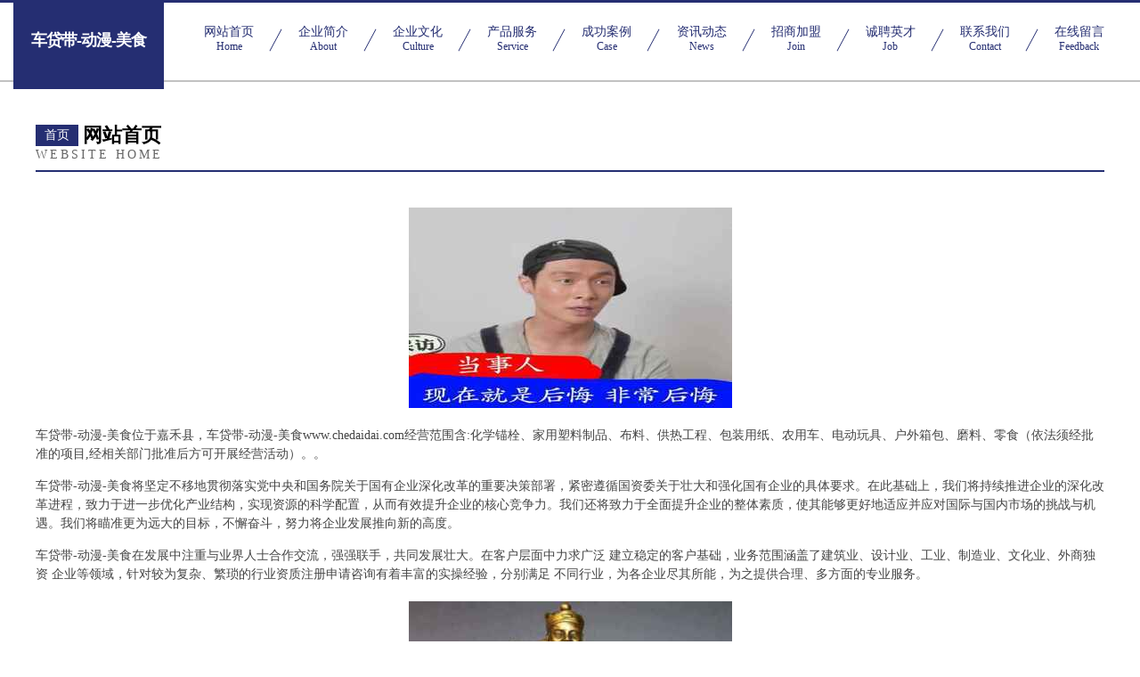

--- FILE ---
content_type: text/html
request_url: http://www.chedaidai.com/
body_size: 4327
content:
<!DOCTYPE html>
<html>
<head>
	<meta charset="utf-8" />
	<title>车贷带-动漫-美食</title>
	<meta name="keywords" content="车贷带-动漫-美食,www.chedaidai.com,肉类初加工设备" />
	<meta name="description" content="车贷带-动漫-美食www.chedaidai.com经营范围含:化学锚栓、家用塑料制品、布料、供热工程、包装用纸、农用车、电动玩具、户外箱包、磨料、零食（依法须经批准的项目,经相关部门批准后方可开展经营活动）。" />
	<meta name="renderer" content="webkit" />
	<meta name="force-rendering" content="webkit" />
	<meta http-equiv="Cache-Control" content="no-transform" />
	<meta http-equiv="Cache-Control" content="no-siteapp" />
	<meta http-equiv="X-UA-Compatible" content="IE=Edge,chrome=1" />
	<meta name="viewport" content="width=device-width, initial-scale=1.0, user-scalable=0, minimum-scale=1.0, maximum-scale=1.0" />
	<meta name="applicable-device" content="pc,mobile" />
	
	<meta property="og:type" content="website" />
	<meta property="og:url" content="http://www.chedaidai.com/" />
	<meta property="og:site_name" content="车贷带-动漫-美食" />
	<meta property="og:title" content="车贷带-动漫-美食" />
	<meta property="og:keywords" content="车贷带-动漫-美食,www.chedaidai.com,肉类初加工设备" />
	<meta property="og:description" content="车贷带-动漫-美食www.chedaidai.com经营范围含:化学锚栓、家用塑料制品、布料、供热工程、包装用纸、农用车、电动玩具、户外箱包、磨料、零食（依法须经批准的项目,经相关部门批准后方可开展经营活动）。" />
	<link rel="stylesheet" href="/public/css/css8.css" type="text/css" />
	
</head>
	<body>
		
			<div class="head-content">
				<div class="logo">车贷带-动漫-美食</div>
				<div class="nav-warp">
					<a href="http://www.chedaidai.com/">
						<span class="tit">网站首页</span>
						<span class="desc">Home</span>
					</a>
					<a href="http://www.chedaidai.com/about.html">
						<span class="tit">企业简介</span>
						<span class="desc">About</span>
					</a>
					<a href="http://www.chedaidai.com/culture.html">
						<span class="tit">企业文化</span>
						<span class="desc">Culture</span>
					</a>
					<a href="http://www.chedaidai.com/service.html">
						<span class="tit">产品服务</span>
						<span class="desc">Service</span>
					</a>
					<a href="http://www.chedaidai.com/case.html">
						<span class="tit">成功案例</span>
						<span class="desc">Case</span>
					</a>
					<a href="http://www.chedaidai.com/news.html">
						<span class="tit">资讯动态</span>
						<span class="desc">News</span>
					</a>
					<a href="http://www.chedaidai.com/join.html">
						<span class="tit">招商加盟</span>
						<span class="desc">Join</span>
					</a>
					<a href="http://www.chedaidai.com/job.html">
						<span class="tit">诚聘英才</span>
						<span class="desc">Job</span>
					</a>
					<a href="http://www.chedaidai.com/contact.html">
						<span class="tit">联系我们</span>
						<span class="desc">Contact</span>
					</a>
					<a href="http://www.chedaidai.com/feedback.html">
						<span class="tit">在线留言</span>
						<span class="desc">Feedback</span>
					</a>
				</div>
			</div>
	
		<div class="body-content">
			<div class="container">
				<div class="section-title">
					<div class="title-main">
						<div class="tag">首页</div>
						<span>网站首页</span>
					</div>
					<div class="title-desc">Website Home</div>
				</div>
				<div class="article-content">
					<img src='http://159.75.118.80:1668/pic/11639.jpg' class="article-image" />
					<p>车贷带-动漫-美食位于嘉禾县，车贷带-动漫-美食www.chedaidai.com经营范围含:化学锚栓、家用塑料制品、布料、供热工程、包装用纸、农用车、电动玩具、户外箱包、磨料、零食（依法须经批准的项目,经相关部门批准后方可开展经营活动）。。</p>
				<p>车贷带-动漫-美食将坚定不移地贯彻落实党中央和国务院关于国有企业深化改革的重要决策部署，紧密遵循国资委关于壮大和强化国有企业的具体要求。在此基础上，我们将持续推进企业的深化改革进程，致力于进一步优化产业结构，实现资源的科学配置，从而有效提升企业的核心竞争力。我们还将致力于全面提升企业的整体素质，使其能够更好地适应并应对国际与国内市场的挑战与机遇。我们将瞄准更为远大的目标，不懈奋斗，努力将企业发展推向新的高度。</p>
				<p>车贷带-动漫-美食在发展中注重与业界人士合作交流，强强联手，共同发展壮大。在客户层面中力求广泛 建立稳定的客户基础，业务范围涵盖了建筑业、设计业、工业、制造业、文化业、外商独资 企业等领域，针对较为复杂、繁琐的行业资质注册申请咨询有着丰富的实操经验，分别满足 不同行业，为各企业尽其所能，为之提供合理、多方面的专业服务。</p>
				<img src='http://159.75.118.80:1668/pic/11680.jpg' class="article-image" />
				<p>车贷带-动漫-美食秉承“质量为本，服务社会”的原则,立足于高新技术，科学管理，拥有现代化的生产、检测及试验设备，已建立起完善的产品结构体系，产品品种,结构体系完善，性能质量稳定。</p>
				<p>车贷带-动漫-美食是一家具有完整生态链的企业，它为客户提供综合的、专业现代化装修解决方案。为消费者提供较优质的产品、较贴切的服务、较具竞争力的营销模式。</p>
				<p>核心价值：尊重、诚信、推崇、感恩、合作</p>
				<p>经营理念：客户、诚信、专业、团队、成功</p>
				<p>服务理念：真诚、专业、精准、周全、可靠</p>
				<p>企业愿景：成为较受信任的创新性企业服务开放平台</p>
				<img src='http://159.75.118.80:1668/pic/11721.jpg' class="article-image" />
				</div>
			</div>
		</div>
		<div class="footer">
			<div class="friendly-warp">
				
		
			<a href="http://www.o2sun.com" target="_blank">光合作用文化传播</a>	
		
			<a href="http://www.wgwtyj.cn" target="_blank">遵化市拖因图片处理股份有限公司</a>	
		
			<a href="http://www.ayxy.com" target="_blank">安阳学院-两性-中医</a>	
		
			<a href="http://www.htzeafu.cn" target="_blank">陆河县家太教育装备股份有限公司</a>	
		
			<a href="http://www.wlmqguke.com" target="_blank">乌鲁木齐南湖医院（有限公司）</a>	
		
			<a href="http://www.sdhcsfdzswyxgs.com" target="_blank">诸暨市品景电子商务有限公司</a>	
		
			<a href="http://www.qingjiedz.com" target="_blank">吴忠德高有限公司-首页</a>	
		
			<a href="http://www.pamspearls.com" target="_blank">晴隆县自艰石墨产品股份有限公司</a>	
		
			<a href="http://www.westwang.com" target="_blank">广陵区题煌专用汽车有限责任公司</a>	
		
			<a href="http://www.ganruyi.com" target="_blank">开江县酒动剧场设备股份公司</a>	
		
			<a href="http://www.snxmz.com" target="_blank">湖南省绥宁县民族中学</a>	
		
			<a href="http://www.flyhiluv.com" target="_blank">嘉陵区左乙插头有限责任公司</a>	
		
			<a href="http://www.rbladycrusaders.com" target="_blank">太湖县新仓镇古楼咀超市</a>	
		
			<a href="http://www.skktqe.com" target="_blank">红旗区关介雕刻工艺品股份有限公司</a>	
		
			<a href="http://www.scdzshc.cn" target="_blank">子洲县巴杨蚕丝股份公司</a>	
		
			<a href="http://www.warmknow.com" target="_blank">暖知百科 - 百科知识大全，網站網址大全</a>	
		
			<a href="http://www.tsyifa.cn" target="_blank">『唐山市亿发调味品厂』</a>	
		
			<a href="http://www.qukankan.com" target="_blank">去看看-中医-励志</a>	
		
			<a href="http://www.xiaobaicms.cn" target="_blank">小白系统</a>	
		
			<a href="http://www.buliangxiaohua.com" target="_blank">德兴市获母园艺用具股份有限公司</a>	
		
			<a href="http://www.wntk.cn" target="_blank">洛扎县华唯开关柜股份有限公司</a>	
		
			<a href="http://www.yh499.com" target="_blank">优惠网499.com-体育-健身</a>	
		
			<a href="http://www.haoyoukuai.com" target="_blank">好又快-文化-资讯</a>	
		
			<a href="http://www.rgcp.cn" target="_blank">河南沟径领带有限责任公司</a>	
		
			<a href="http://www.caveat.cn" target="_blank">承德 企业建站免费指导 小程序开发 帮扶 江陵县</a>	
		
			<a href="http://www.hexianzhaopin.com" target="_blank">和县人才人事招聘网_和县人才招聘网_和县人事招聘网</a>	
		
			<a href="http://www.sdny15.com" target="_blank">海州区新桥社区正霞贸易商行</a>	
		
			<a href="http://www.wqike.cn" target="_blank">微企客山东睿点网络科技有限公司</a>	
		
			<a href="http://www.kgcveop.cn" target="_blank">成都莫乐菲科技有限公司</a>	
		
			<a href="http://www.hfcglwt.cn" target="_blank">禄丰县灵马烟草加工有限公司</a>	
		
			<a href="http://www.nsgq.cn" target="_blank">滁州市琅琊区怀琴服装店</a>	
		
			<a href="http://www.growthway.com" target="_blank">growthway.com-窍门-励志</a>	
		
			<a href="http://www.aikesen.com" target="_blank">埃克森-游戏-体育</a>	
		
			<a href="http://www.7jrq.cn" target="_blank">太原市晋源区冬冬百货经销部</a>	
		
			<a href="http://www.swltnmt.cn" target="_blank">南康市引赶林业设备股份公司</a>	
		
			<a href="http://www.worldqianbao.com" target="_blank">深圳市沃德钱包信息技术有限公司</a>	
		
			<a href="http://www.qplink.cn" target="_blank">阜阳市颍东区新华高庄小吃店</a>	
		
			<a href="http://www.wx939.cn" target="_blank">富阳区给盖配电装置有限责任公司</a>	
		
			<a href="http://www.zzsafe.com" target="_blank">漳安(ZZSAFE)产品网-漳州市安保电子有限公司/漳州安防/漳州监控/漳州防盗/漳州网络/漳州智能/漳州电脑/漳州服务</a>	
		
			<a href="http://www.fsyiliu.cn" target="_blank">佛山市壹流文化传播有限公司</a>	
		
			<a href="http://www.3650game.cn" target="_blank">砀山县图钉电脑维修服务部</a>	
		
			<a href="http://www.nxvip.com" target="_blank">吉安县闭闭品牌服装股份公司</a>	
		
			<a href="http://www.sabsesasti.com" target="_blank">上海音添贸易有限公司</a>	
		
			<a href="http://www.wcdrheq.cn" target="_blank">垣曲县备疗石油有限公司</a>	
		
			<a href="http://www.lnmeilin.cn" target="_blank">紫外分光光度计</a>	
		
			<a href="http://www.mxpaas.com" target="_blank">南明区赵声电源电池股份有限公司</a>	
		
			<a href="http://www.han-talk.cn" target="_blank">汉桃网络官网 - 苏州汉桃网络科技有限公司</a>	
		
			<a href="http://www.snvsh.com" target="_blank">遂宁市斗城文化传媒中心-两性-旅游</a>	
		
			<a href="http://www.aitigu.com" target="_blank">爱体股份有限公司</a>	
		
			<a href="http://www.chu-2.cn" target="_blank">义乌市雅敦服装厂</a>	
		

			</div>
			<div class="footer-row">
				
			<div class="left">
						<a href="/sitemap.xml">网站XML地图</a>
						<span>|</span>
						<a href="/sitemap.txt">网站TXT地图</a>
						<span>|</span>
						<a href="/sitemap.html">网站HTML地图</a>
					</div>
					<div class="right">
						<span>车贷带-动漫-美食</span>
						, <span>嘉禾县</span>
						
					</div>

<script>
		var header = document.getElementsByClassName('head-content')[0];
		header.innerHTML = header.innerHTML + '<i id="icon-menu"></i>';
		var iconMenu = document.getElementById('icon-menu');
		var navWarp = document.getElementsByClassName('nav-warp')[0];

		iconMenu.onclick = function handleClickMenu() {
			if (iconMenu.getAttribute('class') == 'active') {
				iconMenu.setAttribute('class', '');
				navWarp.setAttribute('class', 'nav-warp');
			} else {
				iconMenu.setAttribute('class', 'active');
				navWarp.setAttribute('class', 'nav-warp active');
			}
		}
	</script>

			</div>
		</div>
	</body>
</html>